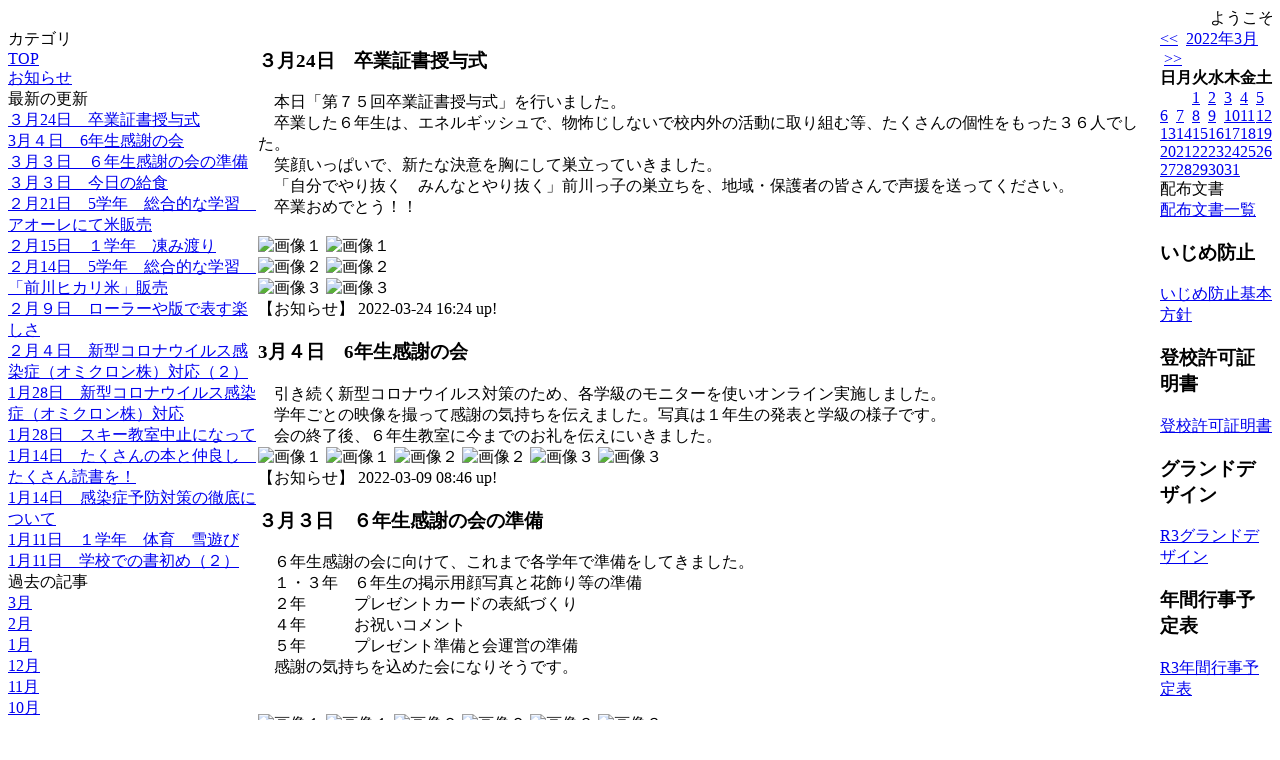

--- FILE ---
content_type: text/html; charset=EUC-JP
request_url: https://www.kome100.ne.jp/weblog/index.php?id=maekawa_es&date=20220331
body_size: 53630
content:
<!DOCTYPE html PUBLIC "-//W3C//DTD XHTML 1.0 Transitional//EN" "http://www.w3.org/TR/xhtml1/DTD/xhtml1-transitional.dtd">
<html xmlns="http://www.w3.org/1999/xhtml" xml:lang="ja" lang="ja">

<head>
<meta http-equiv="Content-Type" content="text/html; charset=EUC-JP" />
<meta http-equiv="Content-Style-Type" content="text/css" />
<meta http-equiv="Content-Script-Type" content="text/javascript" />

<link rel="stylesheet" href="/weblog/css/type_049/import.css" type="text/css" />
<title>長岡市立前川小学校 のホームページ</title>
<style type="text/css">
#block_title {
    background-image: url("/weblog/data/maekawa_es/title.gif");
    background-repeat: no-repeat;
}


</style>
<link rel="alternate" type="application/rss+xml" title="RSS" href="https://www.kome100.ne.jp/weblog/rss2.php?id=maekawa_es" />
<script type="text/javascript">
//<![CDATA[
var ENV={school_id:'maekawa_es'};
//]]>
</script>

<script type="text/javascript">
//<![CDATA[
var writeNewEntryImage;
(function(){
	function getval(name){
		var cs=document.cookie.split(/;\s*/);
		for(var i=0; i<cs.length; i++) {
			var nv=cs[i].split('=');
			if(nv[0]==name)return decodeURIComponent(nv[1]);
		}
		return false;
	}
	function setval(name,val,days){
		var str = name+'='+encodeURIComponent(val) +';path=/;';
		if (days) {
			var d=new Date();
			d.setTime(d.getTime + days*3600*24*1000);
			str += 'expires='+ d.toGMTString() +';';
		}
		document.cookie = str;
	}
	function toInt(s){
		if(!s)return false;
		var n=parseInt(s);
		if(isNaN(n))n=false;
		return n;
	}
	var ftime=toInt(getval('AccessTime')), ltime=toInt(getval('PreAccessTime'));
	var now=new Date();
	now=Math.floor(now.getTime()/1000);
	if(!ftime) {
		if(ltime) ftime=ltime;
		else ftime = now;
		setval('AccessTime', ftime);
	}
	setval('PreAccessTime',now,14);
	writeNewEntryImage = function(pubsec,w,h) {
		if (!pubsec || pubsec>=ftime) {
			var tag = '<img src="/weblog/css/type_049/image/icon_000.gif"';
			if(w) tag += ' width="'+ w +'"';
			if(h) tag += ' height="'+ h +'"';
			tag += ' align="absmiddle"';
			tag += ' alt="新着"';
			tag += ' /> ';
			document.write(tag);
		}
	};
})();
function tglelm(elm, swt) {
	if (typeof elm == "string") elm = document.getElementById(elm);
	var toExpand = elm.style.display != "block";
	elm.style.display = toExpand? "block" : "none";
	if (swt) {
		if (typeof swt == "string") swt = document.getElementById(swt);
		var cn = toExpand? "expand" : "collapse";
		if (tglelm.reClass.test(swt.className)) {
			swt.className = swt.className.replace(tglelm.reClass, cn);
		} else {
			swt.className = swt.className +" "+ cn;
		}
	}
}
tglelm.reClass = /\b(collapse|expand)\b/;

//]]>
</script>

</head>

<body>
<div id="block_whole">


<!--■block_header-->
<!-- ヘッダー非表示
<div id="block_header">
<div id="block_title">
<table width="100%" border="0" cellspacing="0" cellpadding="0" summary="update info">
<tr valign="top">
<td rowspan="2" id="block_headerLeft"><img src="image/space.gif" width="620" height="80" style="border:none;" /></td>
<td id="block_update">最新更新日：2025/12/19</td>
</tr>
<tr valign="bottom">
<td id="block_counter">本日：<img src="/weblog/count_up.php?id=maekawa_es" alt="count up" width="1" height="1" style="border:none;" />2
<br />
総数：489</td>
</tr></table>
</div>
</div>
-->
<!--■block_header end-->


<!--■Block_mess-->
<div id="block_mess"><marquee behavior="scroll" scrolldelay="89" scrollamount="2"><font style="font-size:16px;">ようこそ！花いっぱいの前川小学校へ</font></marquee>
</div>
<!--■Block_mess end-->


<!--■block_main-->
<div id="block_main">
<table width="100%" border="0" cellspacing="0" cellpadding="0">
<tr valign="top">


<!--●Block_left-->
<td id="block_left">


<!-- カテゴリ -->
<div class="group_sidemenu">
<div class="sidemenu_0">
<div class="menu_title">カテゴリ</div>
<div class="divmenuitem">
  <a class="menu menu_selected" href="index.php?id=maekawa_es&amp;date=20220331">TOP</a>
</div>
<div class="divmenuitem">
  <a class="menu" href="index.php?id=maekawa_es&amp;type=2&amp;date=20220331&amp;category_id=554">お知らせ</a>
</div>

</div>
</div>

<!-- 最新の更新 -->
<div class="group_sidemenu">
<div class="sidemenu_1">
<div class="menu_title">最新の更新</div>
<div class="divmenuitem">
  <a class="menu" href="/weblog/index.php?id=maekawa_es&amp;type=1&amp;column_id=156767&amp;category_id=554&amp;date=20220331"><script type="text/javascript">writeNewEntryImage(1648106679,null,null,'absmiddle')</script>３月24日　卒業証書授与式</a>
</div>
<div class="divmenuitem">
  <a class="menu" href="/weblog/index.php?id=maekawa_es&amp;type=1&amp;column_id=153873&amp;category_id=554&amp;date=20220331"><script type="text/javascript">writeNewEntryImage(1646783185,null,null,'absmiddle')</script>3月４日　6年生感謝の会</a>
</div>
<div class="divmenuitem">
  <a class="menu" href="/weblog/index.php?id=maekawa_es&amp;type=1&amp;column_id=152993&amp;category_id=554&amp;date=20220331"><script type="text/javascript">writeNewEntryImage(1646373479,null,null,'absmiddle')</script>３月３日　６年生感謝の会の準備</a>
</div>
<div class="divmenuitem">
  <a class="menu" href="/weblog/index.php?id=maekawa_es&amp;type=1&amp;column_id=152784&amp;category_id=554&amp;date=20220331"><script type="text/javascript">writeNewEntryImage(1646280412,null,null,'absmiddle')</script>３月３日　今日の給食</a>
</div>
<div class="divmenuitem">
  <a class="menu" href="/weblog/index.php?id=maekawa_es&amp;type=1&amp;column_id=151145&amp;category_id=554&amp;date=20220331"><script type="text/javascript">writeNewEntryImage(1645493847,null,null,'absmiddle')</script>２月21日　5学年　総合的な学習　アオーレにて米販売</a>
</div>
<div class="divmenuitem">
  <a class="menu" href="/weblog/index.php?id=maekawa_es&amp;type=1&amp;column_id=150511&amp;category_id=554&amp;date=20220331"><script type="text/javascript">writeNewEntryImage(1645146624,null,null,'absmiddle')</script>２月15日　１学年　凍み渡り</a>
</div>
<div class="divmenuitem">
  <a class="menu" href="/weblog/index.php?id=maekawa_es&amp;type=1&amp;column_id=149702&amp;category_id=554&amp;date=20220331"><script type="text/javascript">writeNewEntryImage(1644917009,null,null,'absmiddle')</script>２月14日　5学年　総合的な学習　「前川ヒカリ米」販売</a>
</div>
<div class="divmenuitem">
  <a class="menu" href="/weblog/index.php?id=maekawa_es&amp;type=1&amp;column_id=148924&amp;category_id=554&amp;date=20220331"><script type="text/javascript">writeNewEntryImage(1644399034,null,null,'absmiddle')</script>２月９日　ローラーや版で表す楽しさ</a>
</div>
<div class="divmenuitem">
  <a class="menu" href="/weblog/index.php?id=maekawa_es&amp;type=1&amp;column_id=148021&amp;category_id=554&amp;date=20220331"><script type="text/javascript">writeNewEntryImage(1643960496,null,null,'absmiddle')</script>２月４日　新型コロナウイルス感染症（オミクロン株）対応（２）</a>
</div>
<div class="divmenuitem">
  <a class="menu" href="/weblog/index.php?id=maekawa_es&amp;type=1&amp;column_id=146786&amp;category_id=554&amp;date=20220331"><script type="text/javascript">writeNewEntryImage(1643359388,null,null,'absmiddle')</script>1月28日　新型コロナウイルス感染症（オミクロン株）対応</a>
</div>
<div class="divmenuitem">
  <a class="menu" href="/weblog/index.php?id=maekawa_es&amp;type=1&amp;column_id=146768&amp;category_id=554&amp;date=20220331"><script type="text/javascript">writeNewEntryImage(1643357635,null,null,'absmiddle')</script>1月28日　スキー教室中止になって</a>
</div>
<div class="divmenuitem">
  <a class="menu" href="/weblog/index.php?id=maekawa_es&amp;type=1&amp;column_id=144057&amp;category_id=554&amp;date=20220331"><script type="text/javascript">writeNewEntryImage(1642139432,null,null,'absmiddle')</script>1月14日　たくさんの本と仲良し　たくさん読書を！</a>
</div>
<div class="divmenuitem">
  <a class="menu" href="/weblog/index.php?id=maekawa_es&amp;type=1&amp;column_id=143991&amp;category_id=554&amp;date=20220331"><script type="text/javascript">writeNewEntryImage(1642128151,null,null,'absmiddle')</script>1月14日　感染症予防対策の徹底について</a>
</div>
<div class="divmenuitem">
  <a class="menu" href="/weblog/index.php?id=maekawa_es&amp;type=1&amp;column_id=143990&amp;category_id=554&amp;date=20220331"><script type="text/javascript">writeNewEntryImage(1642127302,null,null,'absmiddle')</script>1月11日　１学年　体育　雪遊び</a>
</div>
<div class="divmenuitem">
  <a class="menu" href="/weblog/index.php?id=maekawa_es&amp;type=1&amp;column_id=143986&amp;category_id=554&amp;date=20220331"><script type="text/javascript">writeNewEntryImage(1642126649,null,null,'absmiddle')</script>1月11日　学校での書初め（２）</a>
</div>

</div>
</div>

<!-- バックナンバー -->
<div class="group_sidemenu">
<div class="sidemenu_1">
<div class="menu_title">過去の記事</div>
<div class="divmenuitem">
  <a class="menu" href="/weblog/index.php?id=maekawa_es&amp;date=20220331&amp;optiondate=202203">3月</a>
</div>
<div class="divmenuitem">
  <a class="menu" href="/weblog/index.php?id=maekawa_es&amp;date=20220331&amp;optiondate=202202">2月</a>
</div>
<div class="divmenuitem">
  <a class="menu" href="/weblog/index.php?id=maekawa_es&amp;date=20220331&amp;optiondate=202201">1月</a>
</div>
<div class="divmenuitem">
  <a class="menu" href="/weblog/index.php?id=maekawa_es&amp;date=20220331&amp;optiondate=202112">12月</a>
</div>
<div class="divmenuitem">
  <a class="menu" href="/weblog/index.php?id=maekawa_es&amp;date=20220331&amp;optiondate=202111">11月</a>
</div>
<div class="divmenuitem">
  <a class="menu" href="/weblog/index.php?id=maekawa_es&amp;date=20220331&amp;optiondate=202110">10月</a>
</div>
<div class="divmenuitem">
  <a class="menu" href="/weblog/index.php?id=maekawa_es&amp;date=20220331&amp;optiondate=202109">9月</a>
</div>
<div class="divmenuitem">
  <a class="menu" href="/weblog/index.php?id=maekawa_es&amp;date=20220331&amp;optiondate=202108">8月</a>
</div>
<div class="divmenuitem">
  <a class="menu" href="/weblog/index.php?id=maekawa_es&amp;date=20220331&amp;optiondate=202107">7月</a>
</div>
<div class="divmenuitem">
  <a class="menu" href="/weblog/index.php?id=maekawa_es&amp;date=20220331&amp;optiondate=202106">6月</a>
</div>
<div class="divmenuitem">
  <a class="menu" href="/weblog/index.php?id=maekawa_es&amp;date=20220331&amp;optiondate=202105">5月</a>
</div>
<div class="divmenuitem">
  <a class="menu" href="/weblog/index.php?id=maekawa_es&amp;date=20220331&amp;optiondate=202104">4月</a>
</div>
<div class="divmenuitem">
  <a class="menu" href="/weblog/index.php?id=maekawa_es">2025年度</a>
</div>
<div class="divmenuitem">
  <a class="menu" href="/weblog/index.php?id=maekawa_es&amp;date=20250331">2024年度</a>
</div>
<div class="divmenuitem">
  <a class="menu" href="/weblog/index.php?id=maekawa_es&amp;date=20240331">2023年度</a>
</div>

</div>
</div>

</td>
<!--●Block_middle-->
<td id="block_middle">

<!-- コラムブロック -->

<div class="blog-items">
<div id="column-156767" class="column_group">
<div class="column_header">
<h3><span class="wrap"><script type="text/javascript">writeNewEntryImage(1648106679,36,13);</script>３月24日　卒業証書授与式</span></h3>
</div>
<div class="column_body clayout-19">
　本日「第７５回卒業証書授与式」を行いました。<br />
　卒業した６年生は、エネルギッシュで、物怖じしないで校内外の活動に取り組む等、たくさんの個性をもった３６人でした。<br />
　笑顔いっぱいで、新たな決意を胸にして巣立っていきました。<br />
　「自分でやり抜く　みんなとやり抜く」前川っ子の巣立ちを、地域・保護者の皆さんで声援を送ってください。<br />
　卒業おめでとう！！<br />
<br style="clear:both;" />
<div class="image_group ig-pos-last"><span class="bimg bimg-first" >
	<img src="/weblog/files/maekawa_es/blog/156767/1/345209.jpg" title="画像１" alt="画像１" width="420" height="315" onmousedown="return false" ondragstart="return false" oncontextmenu="return false" />
	<img class="protect" src="/weblog/image/space.gif" title="画像１" alt="画像１" width="420" height="315" onmousedown="return false" ondragstart="return false" oncontextmenu="return false" />
</span><br />
<span class="bimg bimg-item" >
	<img src="/weblog/files/maekawa_es/blog/156767/2/345210.jpg" title="画像２" alt="画像２" width="420" height="315" onmousedown="return false" ondragstart="return false" oncontextmenu="return false" />
	<img class="protect" src="/weblog/image/space.gif" title="画像２" alt="画像２" width="420" height="315" onmousedown="return false" ondragstart="return false" oncontextmenu="return false" />
</span><br />
<span class="bimg bimg-last" >
	<img src="/weblog/files/maekawa_es/blog/156767/3/345211.jpg" title="画像３" alt="画像３" width="420" height="315" onmousedown="return false" ondragstart="return false" oncontextmenu="return false" />
	<img class="protect" src="/weblog/image/space.gif" title="画像３" alt="画像３" width="420" height="315" onmousedown="return false" ondragstart="return false" oncontextmenu="return false" />
</span></div>

</div>
<div class="column_footer">【お知らせ】 2022-03-24 16:24 up!</div>
</div>

<div id="column-153873" class="column_group">
<div class="column_header">
<h3><span class="wrap"><script type="text/javascript">writeNewEntryImage(1646783185,36,13);</script>3月４日　6年生感謝の会</span></h3>
</div>
<div class="column_body clayout-15">
　引き続く新型コロナウイルス対策のため、各学級のモニターを使いオンライン実施しました。<br />
　学年ごとの映像を撮って感謝の気持ちを伝えました。写真は１年生の発表と学級の様子です。<br />
　会の終了後、６年生教室に今までのお礼を伝えにいきました。<br style="clear:both;" />
<div class="image_group ig-pos-last"><span class="bimg bimg-first" >
	<img src="/weblog/files/maekawa_es/blog/153873/1/339950.jpg" title="画像１" alt="画像１" width="133" height="100" onmousedown="return false" ondragstart="return false" oncontextmenu="return false" />
	<img class="protect" src="/weblog/image/space.gif" title="画像１" alt="画像１" width="133" height="100" onmousedown="return false" ondragstart="return false" oncontextmenu="return false" />
</span><span class="bimg bimg-item" >
	<img src="/weblog/files/maekawa_es/blog/153873/2/339951.jpg" title="画像２" alt="画像２" width="133" height="100" onmousedown="return false" ondragstart="return false" oncontextmenu="return false" />
	<img class="protect" src="/weblog/image/space.gif" title="画像２" alt="画像２" width="133" height="100" onmousedown="return false" ondragstart="return false" oncontextmenu="return false" />
</span><span class="bimg bimg-last" >
	<img src="/weblog/files/maekawa_es/blog/153873/3/339952.jpg" title="画像３" alt="画像３" width="133" height="100" onmousedown="return false" ondragstart="return false" oncontextmenu="return false" />
	<img class="protect" src="/weblog/image/space.gif" title="画像３" alt="画像３" width="133" height="100" onmousedown="return false" ondragstart="return false" oncontextmenu="return false" />
</span></div>

</div>
<div class="column_footer">【お知らせ】 2022-03-09 08:46 up!</div>
</div>

<div id="column-152993" class="column_group">
<div class="column_header">
<h3><span class="wrap"><script type="text/javascript">writeNewEntryImage(1646373479,36,13);</script>３月３日　６年生感謝の会の準備</span></h3>
</div>
<div class="column_body clayout-15">
　６年生感謝の会に向けて、これまで各学年で準備をしてきました。<br />
　１・３年　６年生の掲示用顔写真と花飾り等の準備<br />
　２年　　　プレゼントカードの表紙づくり<br />
　４年　　　お祝いコメント<br />
　５年　　　プレゼント準備と会運営の準備<br />
　感謝の気持ちを込めた会になりそうです。<br />
　<br />
<br style="clear:both;" />
<div class="image_group ig-pos-last"><span class="bimg bimg-first" >
	<img src="/weblog/files/maekawa_es/blog/152993/1/338367.jpg" title="画像１" alt="画像１" width="133" height="100" onmousedown="return false" ondragstart="return false" oncontextmenu="return false" />
	<img class="protect" src="/weblog/image/space.gif" title="画像１" alt="画像１" width="133" height="100" onmousedown="return false" ondragstart="return false" oncontextmenu="return false" />
</span><span class="bimg bimg-item" >
	<img src="/weblog/files/maekawa_es/blog/152993/2/338368.jpg" title="画像２" alt="画像２" width="133" height="100" onmousedown="return false" ondragstart="return false" oncontextmenu="return false" />
	<img class="protect" src="/weblog/image/space.gif" title="画像２" alt="画像２" width="133" height="100" onmousedown="return false" ondragstart="return false" oncontextmenu="return false" />
</span><span class="bimg bimg-last" >
	<img src="/weblog/files/maekawa_es/blog/152993/3/338369.jpg" title="画像３" alt="画像３" width="133" height="100" onmousedown="return false" ondragstart="return false" oncontextmenu="return false" />
	<img class="protect" src="/weblog/image/space.gif" title="画像３" alt="画像３" width="133" height="100" onmousedown="return false" ondragstart="return false" oncontextmenu="return false" />
</span></div>

</div>
<div class="column_footer">【お知らせ】 2022-03-04 14:57 up!</div>
</div>

<div id="column-152784" class="column_group">
<div class="column_header">
<h3><span class="wrap"><script type="text/javascript">writeNewEntryImage(1646280412,36,13);</script>３月３日　今日の給食</span></h3>
</div>
<div class="column_body clayout-13">
　今日は「ひな祭り」です。<br />
　給食もすてきな献立でした。桃の節句らしい春めいた彩りでした。大変おいしくいただきました。<br />
<br />
　明日は「６年生感謝の会」。Google Meetを使って行います。各学年も、実行委員会（５年生）も準備を進めています。楽しみです。<br style="clear:both;" />
<div class="image_group ig-pos-last"><span class="bimg bimg-single" >
	<img src="/weblog/files/maekawa_es/blog/152784/1/337932.jpg" title="画像１" alt="画像１" width="420" height="236" onmousedown="return false" ondragstart="return false" oncontextmenu="return false" />
	<img class="protect" src="/weblog/image/space.gif" title="画像１" alt="画像１" width="420" height="236" onmousedown="return false" ondragstart="return false" oncontextmenu="return false" />
</span></div>

</div>
<div class="column_footer">【お知らせ】 2022-03-03 13:06 up!</div>
</div>

<div id="column-151145" class="column_group">
<div class="column_header">
<h3><span class="wrap"><script type="text/javascript">writeNewEntryImage(1645493847,36,13);</script>２月21日　5学年　総合的な学習　アオーレにて米販売</span></h3>
</div>
<div class="column_body clayout-19">
　５年生が「前川ヒカリ米」販売に出かけました。<br />
　とても寒い日でしたが、保護者のみならず、街や市役所に用事のある方、アオーレ施設利用の方のおかげで、２回とも販売から20分程度で完売しました。<br />
　皆様ありがとうございました。<br style="clear:both;" />
<div class="image_group ig-pos-last"><span class="bimg bimg-first" >
	<img src="/weblog/files/maekawa_es/blog/151145/1/334674.jpg" title="画像１" alt="画像１" width="420" height="280" onmousedown="return false" ondragstart="return false" oncontextmenu="return false" />
	<img class="protect" src="/weblog/image/space.gif" title="画像１" alt="画像１" width="420" height="280" onmousedown="return false" ondragstart="return false" oncontextmenu="return false" />
</span><br />
<span class="bimg bimg-item" >
	<img src="/weblog/files/maekawa_es/blog/151145/2/334675.jpg" title="画像２" alt="画像２" width="420" height="280" onmousedown="return false" ondragstart="return false" oncontextmenu="return false" />
	<img class="protect" src="/weblog/image/space.gif" title="画像２" alt="画像２" width="420" height="280" onmousedown="return false" ondragstart="return false" oncontextmenu="return false" />
</span><br />
<span class="bimg bimg-last" >
	<img src="/weblog/files/maekawa_es/blog/151145/3/334676.jpg" title="画像３" alt="画像３" width="420" height="280" onmousedown="return false" ondragstart="return false" oncontextmenu="return false" />
	<img class="protect" src="/weblog/image/space.gif" title="画像３" alt="画像３" width="420" height="280" onmousedown="return false" ondragstart="return false" oncontextmenu="return false" />
</span></div>

</div>
<div class="column_footer">【お知らせ】 2022-02-22 10:37 up!</div>
</div>

<div id="column-150511" class="column_group">
<div class="column_header">
<h3><span class="wrap"><script type="text/javascript">writeNewEntryImage(1645146624,36,13);</script>２月15日　１学年　凍み渡り</span></h3>
</div>
<div class="column_body clayout-19">
　朝の冷え込みで、カチカチに凍ったグラウンド。立春を過ぎると可能な日が出てきます。雪国でしか味わえない貴重な体験です。<br />
　支度をバッチリして外へ。思いっきり走り回って元気一杯の朝のスタートでした。<br />
<br />
　しかし、まだまだ降雪もありそうな予報が出ています。<br />
　保育園こども園の休園も出ています。今まで以上に健康管理（検温等の健康観察、マスク着用、気温に応じた服装等）をお願いします。<br style="clear:both;" />
<div class="image_group ig-pos-last"><span class="bimg bimg-first" >
	<img src="/weblog/files/maekawa_es/blog/150511/1/333569.jpg" title="画像１" alt="画像１" width="420" height="315" onmousedown="return false" ondragstart="return false" oncontextmenu="return false" />
	<img class="protect" src="/weblog/image/space.gif" title="画像１" alt="画像１" width="420" height="315" onmousedown="return false" ondragstart="return false" oncontextmenu="return false" />
</span><br />
<span class="bimg bimg-item" >
	<img src="/weblog/files/maekawa_es/blog/150511/2/333570.jpg" title="画像２" alt="画像２" width="420" height="315" onmousedown="return false" ondragstart="return false" oncontextmenu="return false" />
	<img class="protect" src="/weblog/image/space.gif" title="画像２" alt="画像２" width="420" height="315" onmousedown="return false" ondragstart="return false" oncontextmenu="return false" />
</span><br />
<span class="bimg bimg-last" >
	<img src="/weblog/files/maekawa_es/blog/150511/3/333571.jpg" title="画像３" alt="画像３" width="420" height="315" onmousedown="return false" ondragstart="return false" oncontextmenu="return false" />
	<img class="protect" src="/weblog/image/space.gif" title="画像３" alt="画像３" width="420" height="315" onmousedown="return false" ondragstart="return false" oncontextmenu="return false" />
</span></div>

</div>
<div class="column_footer">【お知らせ】 2022-02-18 10:10 up!</div>
</div>

<div id="column-149702" class="column_group">
<div class="column_header">
<h3><span class="wrap"><script type="text/javascript">writeNewEntryImage(1644917009,36,13);</script>２月14日　5学年　総合的な学習　「前川ヒカリ米」販売</span></h3>
</div>
<div class="column_body clayout-14">
　来週21日に、５年生が育てたコシヒカリ（前川ヒカリ米）を販売します。<br />
<br />
　日時：２月21日（月）　（１）10:30～<br />
　　　　　　　　　　　　（２）11:00～<br />
　場所：アオーレ長岡　ホワイエ<br />
　<br />
　天日干しでおいしく仕上がったコシヒカリを多くの人に食べてもらいたい、米のおいしさをもっと広めたいということで準備しています。よろしくお願いいたします。<br />
　<br />
　<br style="clear:both;" />
<div class="image_group ig-pos-last"><span class="bimg bimg-first" >
	<img src="/weblog/files/maekawa_es/blog/149702/1/331994.jpg" title="画像１" alt="画像１" width="205" height="154" onmousedown="return false" ondragstart="return false" oncontextmenu="return false" />
	<img class="protect" src="/weblog/image/space.gif" title="画像１" alt="画像１" width="205" height="154" onmousedown="return false" ondragstart="return false" oncontextmenu="return false" />
</span><span class="bimg bimg-last" >
	<img src="/weblog/files/maekawa_es/blog/149702/2/332604.jpg" title="画像２" alt="画像２" width="205" height="273" onmousedown="return false" ondragstart="return false" oncontextmenu="return false" />
	<img class="protect" src="/weblog/image/space.gif" title="画像２" alt="画像２" width="205" height="273" onmousedown="return false" ondragstart="return false" oncontextmenu="return false" />
</span></div>

</div>
<div class="column_footer">【お知らせ】 2022-02-15 18:23 up!</div>
</div>

<div id="column-148924" class="column_group">
<div class="column_header">
<h3><span class="wrap"><script type="text/javascript">writeNewEntryImage(1644399034,36,13);</script>２月９日　ローラーや版で表す楽しさ</span></h3>
</div>
<div class="column_body clayout-19">
　全学年の図画工作で、ローラーや版で表す造形表現に取り組んでいる時期です。<br />
　校内展示に向けて、用具をうまく使ったり、色や形を楽しんだりしています。<br />
　どんな仕上がりになるかの、ワクワク・ドキドキ感が魅力です。<br />
　<br />
<br style="clear:both;" />
<div class="image_group ig-pos-last"><span class="bimg bimg-first" >
	<img src="/weblog/files/maekawa_es/blog/148924/1/330678.jpg" title="画像１" alt="画像１" width="420" height="315" onmousedown="return false" ondragstart="return false" oncontextmenu="return false" />
	<img class="protect" src="/weblog/image/space.gif" title="画像１" alt="画像１" width="420" height="315" onmousedown="return false" ondragstart="return false" oncontextmenu="return false" />
</span><br />
<span class="bimg bimg-item" >
	<img src="/weblog/files/maekawa_es/blog/148924/2/330679.jpg" title="画像２" alt="画像２" width="420" height="315" onmousedown="return false" ondragstart="return false" oncontextmenu="return false" />
	<img class="protect" src="/weblog/image/space.gif" title="画像２" alt="画像２" width="420" height="315" onmousedown="return false" ondragstart="return false" oncontextmenu="return false" />
</span><br />
<span class="bimg bimg-last" >
	<img src="/weblog/files/maekawa_es/blog/148924/3/330680.jpg" title="画像３" alt="画像３" width="420" height="315" onmousedown="return false" ondragstart="return false" oncontextmenu="return false" />
	<img class="protect" src="/weblog/image/space.gif" title="画像３" alt="画像３" width="420" height="315" onmousedown="return false" ondragstart="return false" oncontextmenu="return false" />
</span></div>

</div>
<div class="column_footer">【お知らせ】 2022-02-09 18:30 up!</div>
</div>

<div id="column-148021" class="column_group">
<div class="column_header">
<h3><span class="wrap"><script type="text/javascript">writeNewEntryImage(1643960496,36,13);</script>２月４日　新型コロナウイルス感染症（オミクロン株）対応（２）</span></h3>
</div>
<div class="column_body clayout-15">
　これまでメールや紙面で、オミクロン株の対応についてお願いしてきました。<br />
 　当校では相変わらず、体調不良、家族の体調不良等で、登校できない児童が毎日いる状況です。まだまだ続きそうです。<br />
 　文科省の指針（目安）だけでなく、新潟県の対応、また各内市町村の独自の対応がありますので、共通の対応に加えて、長岡市の対応を以下に整理しておきます。<br />
<br />
 １　児童が陽性になった場合・・・<br />
　・本人は、医師や保健所の「翌日から10日間の療養。（無症状なら7日）」といった指示に従う。保護者は学校に連絡する。<br />
・学校は、その児童の学級閉鎖を翌日１日実施する。複数人の感染確認等、校内感染が疑われる場合は延長措置を検討する。他児童への保健所のPCR検査は無い。濃厚接触者の特定は学校と市教委で行う。（長岡市の対応）<br />
・家庭生活上での濃厚接触者の特定は、家庭（保護者）が行う。<br />
 　<br />
 ２　家族が陽性者となった場合・・・<br />
　・児童は、濃厚接触者となるので７日間の自宅待機となる。（先日までは、感染者の療養終了からも更に７日間の自宅待機だったが、短縮された。）<br />
<br />
 ３　児童が何らかの理由で濃厚接触者になった場合・・・<br />
・翌日から７日間の自宅待機となる。<br />
・毎日の健康状況を学校に報告する。（長岡市の対応）<br />
<br />
 ４　同居家族が濃厚接触者となった場合・・・<br />
・同居家族が特定された日を含め、児童は３日間の自宅待機となる。体調変化が無ければ登校可。（長岡市の対応）<br />
<br />
　判断に困った場合には学校にご相談ください。<br />
<br />
<br />
<br style="clear:both;" />
<div class="image_group ig-pos-last"><span class="bimg bimg-first" >
	<img src="/weblog/files/maekawa_es/blog/148021/1/329160.jpg" title="画像１" alt="画像１" width="133" height="100" onmousedown="return false" ondragstart="return false" oncontextmenu="return false" />
	<img class="protect" src="/weblog/image/space.gif" title="画像１" alt="画像１" width="133" height="100" onmousedown="return false" ondragstart="return false" oncontextmenu="return false" />
</span><span class="bimg bimg-item" >
	<img src="/weblog/files/maekawa_es/blog/148021/2/329161.jpg" title="画像２" alt="画像２" width="133" height="100" onmousedown="return false" ondragstart="return false" oncontextmenu="return false" />
	<img class="protect" src="/weblog/image/space.gif" title="画像２" alt="画像２" width="133" height="100" onmousedown="return false" ondragstart="return false" oncontextmenu="return false" />
</span><span class="bimg bimg-last" >
	<img src="/weblog/files/maekawa_es/blog/148021/3/329162.jpg" title="画像３" alt="画像３" width="133" height="100" onmousedown="return false" ondragstart="return false" oncontextmenu="return false" />
	<img class="protect" src="/weblog/image/space.gif" title="画像３" alt="画像３" width="133" height="100" onmousedown="return false" ondragstart="return false" oncontextmenu="return false" />
</span></div>

</div>
<div class="column_footer">【お知らせ】 2022-02-04 16:41 up!</div>
</div>

<div id="column-146786" class="column_group">
<div class="column_header">
<h3><span class="wrap"><script type="text/javascript">writeNewEntryImage(1643359388,36,13);</script>1月28日　新型コロナウイルス感染症（オミクロン株）対応</span></h3>
</div>
<div class="column_body clayout-1">
　14日頃より、発熱や喉の痛み等の体調不良、家族の体調不良等で、登校できない児童が出ております。先週・今週ともに減少する気配は見られませんでした。<br />
　幼児・児童への感染がどこの地域でも増えています。この週末もご家庭での感染対策を万全にお願いします。<br />
<br />
　【重要】保健所の対応の重点化に伴い、「学校における対応」も変更されました。本日メール配信した内容をご確認ください。31日に紙面でも配付いたします。<br />
　<br />
　また、しばらくの間は保護者の皆様も、感染陽性になった場合、ご自身で濃厚接触者を判断し連絡する仕組みに変わりました。詳しくは下記をご覧ください。<br />
　<br />
<a href="https://www.pref.niigata.lg.jp/sec/kanyaku/noukousessyoku.html" target="_blank">https://www.pref.niigata.lg.jp/sec/kanyaku/nouk...</a><br />
　　<br style="clear:both;" />

</div>
<div class="column_footer">【お知らせ】 2022-01-28 17:43 up!</div>
</div>

<div id="column-146768" class="column_group">
<div class="column_header">
<h3><span class="wrap"><script type="text/javascript">writeNewEntryImage(1643357635,36,13);</script>1月28日　スキー教室中止になって</span></h3>
</div>
<div class="column_body clayout-14">
　今日は、中学年スキー教室予定の日でした。<br />
　残念ですが、新型コロナウイルス感染症（オミクロン株）拡大を受けて、雪遊び（低）スキー教室（中・高）をともに中止にしました。<br />
　お家の人からつくってもらったお弁当を黙食でおいしくいただきました。授業では版画の学習も進められていました。<br style="clear:both;" />
<div class="image_group ig-pos-last"><span class="bimg bimg-first" >
	<img src="/weblog/files/maekawa_es/blog/146768/1/326815.jpg" title="画像１" alt="画像１" width="205" height="154" onmousedown="return false" ondragstart="return false" oncontextmenu="return false" />
	<img class="protect" src="/weblog/image/space.gif" title="画像１" alt="画像１" width="205" height="154" onmousedown="return false" ondragstart="return false" oncontextmenu="return false" />
</span><span class="bimg bimg-last" >
	<img src="/weblog/files/maekawa_es/blog/146768/2/326816.jpg" title="画像２" alt="画像２" width="205" height="154" onmousedown="return false" ondragstart="return false" oncontextmenu="return false" />
	<img class="protect" src="/weblog/image/space.gif" title="画像２" alt="画像２" width="205" height="154" onmousedown="return false" ondragstart="return false" oncontextmenu="return false" />
</span></div>

</div>
<div class="column_footer">【お知らせ】 2022-01-28 17:13 up!</div>
</div>

<div id="column-144057" class="column_group">
<div class="column_header">
<h3><span class="wrap"><script type="text/javascript">writeNewEntryImage(1642139432,36,13);</script>1月14日　たくさんの本と仲良し　たくさん読書を！</span></h3>
</div>
<div class="column_body clayout-14">
　待ちに待った、新・図書室が昨日開館しました。<br />
　今日も児童でにぎわっています。<br />
<br />
　また今日は、米百俵号の巡回日でした。<br />
　約2000冊の本を載せて学校前にやってきます。（13:00～14:00）<br />
　今年度最後の巡回日は、３月11日です。<br />
<br />
　「冬の推薦児童図書」の斡旋も来週予定しています。　<br />
<br />
　たくさんの本に触れて、読書の面白さ、知識や世界が広がる楽しさを味わってほしいです。<br />
<br />
<br />
<br style="clear:both;" />
<div class="image_group ig-pos-last"><span class="bimg bimg-first" >
	<img src="/weblog/files/maekawa_es/blog/144057/1/321800.jpg" title="画像１" alt="画像１" width="205" height="154" onmousedown="return false" ondragstart="return false" oncontextmenu="return false" />
	<img class="protect" src="/weblog/image/space.gif" title="画像１" alt="画像１" width="205" height="154" onmousedown="return false" ondragstart="return false" oncontextmenu="return false" />
</span><span class="bimg bimg-last" >
	<img src="/weblog/files/maekawa_es/blog/144057/2/321801.jpg" title="画像２" alt="画像２" width="205" height="154" onmousedown="return false" ondragstart="return false" oncontextmenu="return false" />
	<img class="protect" src="/weblog/image/space.gif" title="画像２" alt="画像２" width="205" height="154" onmousedown="return false" ondragstart="return false" oncontextmenu="return false" />
</span></div>

</div>
<div class="column_footer">【お知らせ】 2022-01-14 14:50 up!</div>
</div>

<div id="column-143991" class="column_group">
<div class="column_header">
<h3><span class="wrap"><script type="text/javascript">writeNewEntryImage(1642128151,36,13);</script>1月14日　感染症予防対策の徹底について</span></h3>
</div>
<div class="column_body clayout-1">
　市内外で新型コロナウイルス感染症の急激な拡大が見られています。<br />
　昨日（13日）、文書「感染予防対策の徹底について」と変更版「健康観察カード」を配付しました。<br />
　ポイントは以下の点ですが、必ず文書をご確認ください。<br />
　・同居家族にかぜ症状がある場合も登校させない<br />
　・それに伴い、「健康観察カード」に同居家族の健康状態記入欄を以前のように設けた<br />
　・給食後の一斉歯磨きの停止<br />
<br />
　今後も県や市の指導により、急きょ教育活動等の変更が出る可能性もあります。H＆Sメール配信や文書でお知らせしていきます。<br style="clear:both;" />

</div>
<div class="column_footer">【お知らせ】 2022-01-14 11:42 up!</div>
</div>

<div id="column-143990" class="column_group">
<div class="column_header">
<h3><span class="wrap"><script type="text/javascript">writeNewEntryImage(1642127302,36,13);</script>1月11日　１学年　体育　雪遊び</span></h3>
</div>
<div class="column_body clayout-15">
　学校の「夢の森」の斜面を使って、そり遊び。<br />
　休み明け、友達と思いっきり楽しむことができました。<br />
　築山のある学校のメリットですね。<br style="clear:both;" />
<div class="image_group ig-pos-last"><span class="bimg bimg-first" >
	<img src="/weblog/files/maekawa_es/blog/143990/1/321668.jpg" title="画像１" alt="画像１" width="133" height="100" onmousedown="return false" ondragstart="return false" oncontextmenu="return false" />
	<img class="protect" src="/weblog/image/space.gif" title="画像１" alt="画像１" width="133" height="100" onmousedown="return false" ondragstart="return false" oncontextmenu="return false" />
</span><span class="bimg bimg-item" >
	<img src="/weblog/files/maekawa_es/blog/143990/2/321669.jpg" title="画像２" alt="画像２" width="133" height="100" onmousedown="return false" ondragstart="return false" oncontextmenu="return false" />
	<img class="protect" src="/weblog/image/space.gif" title="画像２" alt="画像２" width="133" height="100" onmousedown="return false" ondragstart="return false" oncontextmenu="return false" />
</span><span class="bimg bimg-last" >
	<img src="/weblog/files/maekawa_es/blog/143990/3/321670.jpg" title="画像３" alt="画像３" width="133" height="100" onmousedown="return false" ondragstart="return false" oncontextmenu="return false" />
	<img class="protect" src="/weblog/image/space.gif" title="画像３" alt="画像３" width="133" height="100" onmousedown="return false" ondragstart="return false" oncontextmenu="return false" />
</span></div>

</div>
<div class="column_footer">【お知らせ】 2022-01-14 11:28 up!</div>
</div>

<div id="column-143986" class="column_group">
<div class="column_header">
<h3><span class="wrap"><script type="text/javascript">writeNewEntryImage(1642126649,36,13);</script>1月11日　学校での書初め（２）</span></h3>
</div>
<div class="column_body clayout-14">
　６年生は、気合を入れて体育館で清書しました。<br />
　課題は「新年の夢」<br />
　いよいよ卒業式まで５０日を切りました。一人一人どんな夢をもち、目当てを立てたのでしょう。<br />
<br style="clear:both;" />
<div class="image_group ig-pos-last"><span class="bimg bimg-first" >
	<img src="/weblog/files/maekawa_es/blog/143986/1/321659.jpg" title="画像１" alt="画像１" width="205" height="154" onmousedown="return false" ondragstart="return false" oncontextmenu="return false" />
	<img class="protect" src="/weblog/image/space.gif" title="画像１" alt="画像１" width="205" height="154" onmousedown="return false" ondragstart="return false" oncontextmenu="return false" />
</span><span class="bimg bimg-last" >
	<img src="/weblog/files/maekawa_es/blog/143986/2/321660.jpg" title="画像２" alt="画像２" width="205" height="154" onmousedown="return false" ondragstart="return false" oncontextmenu="return false" />
	<img class="protect" src="/weblog/image/space.gif" title="画像２" alt="画像２" width="205" height="154" onmousedown="return false" ondragstart="return false" oncontextmenu="return false" />
</span></div>

</div>
<div class="column_footer">【お知らせ】 2022-01-14 11:17 up!</div>
</div>

<div id="column-143981" class="column_group">
<div class="column_header">
<h3><span class="wrap"><script type="text/javascript">writeNewEntryImage(1642125554,36,13);</script>1月11日　学校での書初め（１）</span></h3>
</div>
<div class="column_body clayout-14">
　冬休みの課題の一つであった書初め。<br />
　今日は、その成果を発揮して清書する学級が多かったです。<br style="clear:both;" />
<div class="image_group ig-pos-last"><span class="bimg bimg-first" >
	<img src="/weblog/files/maekawa_es/blog/143981/1/321650.jpg" title="画像１" alt="画像１" width="205" height="154" onmousedown="return false" ondragstart="return false" oncontextmenu="return false" />
	<img class="protect" src="/weblog/image/space.gif" title="画像１" alt="画像１" width="205" height="154" onmousedown="return false" ondragstart="return false" oncontextmenu="return false" />
</span><span class="bimg bimg-last" >
	<img src="/weblog/files/maekawa_es/blog/143981/2/321651.jpg" title="画像２" alt="画像２" width="205" height="154" onmousedown="return false" ondragstart="return false" oncontextmenu="return false" />
	<img class="protect" src="/weblog/image/space.gif" title="画像２" alt="画像２" width="205" height="154" onmousedown="return false" ondragstart="return false" oncontextmenu="return false" />
</span></div>

</div>
<div class="column_footer">【お知らせ】 2022-01-14 10:59 up!</div>
</div>

<div id="column-143054" class="column_group">
<div class="column_header">
<h3><span class="wrap"><script type="text/javascript">writeNewEntryImage(1641533244,36,13);</script>1月7日　あけましておめでとうございます</span></h3>
</div>
<div class="column_body clayout-15">
　新年あけましておめでとうございます。本年もよろしくお願いいたします。<br />
<br />
　２学期後半５１日が始まりました。全校朝会（放送講話）では、次の話をしました。<br />
１　休み前にした2つのお願いの再確認<br />
・新年を迎えて、頑張ること・やり抜くことを考えて、めあてや方法を考える。<br />
・家族への感謝の気持ちを行動で表す。（家族の一員として家事・手伝いをする）<br />
<br />
２　降雪時の安全について<br />
・雪は楽しいだけでなく、時としてけがさせたり命を奪ったりすることもあること<br />
・「ど・み・そ」に注意すること　「ど」～道路の脇の雪山に上がらない・遊ばない　「み」～水に近づかない（用水や池など）　「そ」～空を見上げて屋根雪や枝木に付いた雪に注意<br />
　<br />
<br />
　明日から三連休となりますが、新型コロナウイルス感染が再び拡大してきました。<br />
　今日の欠席者は少なかったですが、どの学年でも朝の検温忘れが目立ちました。<br />
　油断大敵です！　検温を含めた毎日の健康観察の徹底を、よろしくお願いいたします。<br />
<br style="clear:both;" />
<div class="image_group ig-pos-last"><span class="bimg bimg-first" >
	<img src="/weblog/files/maekawa_es/blog/143054/1/319859.jpg" title="画像１" alt="画像１" width="133" height="89" onmousedown="return false" ondragstart="return false" oncontextmenu="return false" />
	<img class="protect" src="/weblog/image/space.gif" title="画像１" alt="画像１" width="133" height="89" onmousedown="return false" ondragstart="return false" oncontextmenu="return false" />
</span><span class="bimg bimg-item" >
	<img src="/weblog/files/maekawa_es/blog/143054/2/319860.jpg" title="画像２" alt="画像２" width="133" height="89" onmousedown="return false" ondragstart="return false" oncontextmenu="return false" />
	<img class="protect" src="/weblog/image/space.gif" title="画像２" alt="画像２" width="133" height="89" onmousedown="return false" ondragstart="return false" oncontextmenu="return false" />
</span><span class="bimg bimg-last" >
	<img src="/weblog/files/maekawa_es/blog/143054/3/319861.jpg" title="画像３" alt="画像３" width="133" height="89" onmousedown="return false" ondragstart="return false" oncontextmenu="return false" />
	<img class="protect" src="/weblog/image/space.gif" title="画像３" alt="画像３" width="133" height="89" onmousedown="return false" ondragstart="return false" oncontextmenu="return false" />
</span></div>

</div>
<div class="column_footer">【お知らせ】 2022-01-07 14:27 up!</div>
</div>

<div id="column-142037" class="column_group">
<div class="column_header">
<h3><span class="wrap"><script type="text/javascript">writeNewEntryImage(1640235509,36,13);</script>12月23日　2学期前半終了　ありがとうございました（３）</span></h3>
</div>
<div class="column_body clayout-14">
　２学期前半51日が終了しました。（後半も51日です。）<br />
　新型コロナ対応など日常の健康管理、授業への参画、多くの学校行事や学年ＰＴＡ活動への協力、登下校の見守りなど、保護者・地域の皆様には大変お世話になりました。ありがとうございました。新年もよろしくお願い申し上げます。<br />
<br style="clear:both;" />
<div class="image_group ig-pos-last"><span class="bimg bimg-first" >
	<img src="/weblog/files/maekawa_es/blog/142037/1/317967.jpg" title="画像１" alt="画像１" width="205" height="137" onmousedown="return false" ondragstart="return false" oncontextmenu="return false" />
	<img class="protect" src="/weblog/image/space.gif" title="画像１" alt="画像１" width="205" height="137" onmousedown="return false" ondragstart="return false" oncontextmenu="return false" />
</span><span class="bimg bimg-last" >
	<img src="/weblog/files/maekawa_es/blog/142037/2/317968.jpg" title="画像２" alt="画像２" width="205" height="137" onmousedown="return false" ondragstart="return false" oncontextmenu="return false" />
	<img class="protect" src="/weblog/image/space.gif" title="画像２" alt="画像２" width="205" height="137" onmousedown="return false" ondragstart="return false" oncontextmenu="return false" />
</span></div>

</div>
<div class="column_footer">【お知らせ】 2021-12-23 13:58 up!</div>
</div>

<div id="column-142036" class="column_group">
<div class="column_header">
<h3><span class="wrap"><script type="text/javascript">writeNewEntryImage(1640235480,36,13);</script>12月23日　2学期前半終了　ありがとうございました（２）</span></h3>
</div>
<div class="column_body clayout-13">
　12月最後の給食は、クリスマスメニューでした。彩りも献立も、まさにクリスマスでした。<br style="clear:both;" />
<div class="image_group ig-pos-last"><span class="bimg bimg-single" >
	<img src="/weblog/files/maekawa_es/blog/142036/1/317966.jpg" title="画像１" alt="画像１" width="420" height="280" onmousedown="return false" ondragstart="return false" oncontextmenu="return false" />
	<img class="protect" src="/weblog/image/space.gif" title="画像１" alt="画像１" width="420" height="280" onmousedown="return false" ondragstart="return false" oncontextmenu="return false" />
</span></div>

</div>
<div class="column_footer">【お知らせ】 2021-12-23 13:58 up!</div>
</div>

<div id="column-142034" class="column_group">
<div class="column_header">
<h3><span class="wrap"><script type="text/javascript">writeNewEntryImage(1640235463,36,13);</script>12月23日　2学期前半終了　ありがとうございました</span></h3>
</div>
<div class="column_body clayout-19">
　トイレ改修工事、特別教室の普通教室化工事も終了、点検を待つだけになりました。<br />
・トイレ大便器は、すべて洋式になりました。水栓も自動です。　<br />
・２階図書室が普通教室になりました。今年度中は多目的教室として使用します。<br />
・３階ＰＣ室がなくなり、普通教室になりました。今年度はぐんぐん１・２の教室です。<br />
・４階図工室がなくなり、図書室になりました。<br />
<br />
　これまで教育活動やＰＴＡ活動で不便な面がありましたが、１月からは大丈夫です。気持ちよく使用できます。<br />
<br style="clear:both;" />
<div class="image_group ig-pos-last"><span class="bimg bimg-first" >
	<img src="/weblog/files/maekawa_es/blog/142034/1/317961.jpg" title="画像１" alt="画像１" width="420" height="280" onmousedown="return false" ondragstart="return false" oncontextmenu="return false" />
	<img class="protect" src="/weblog/image/space.gif" title="画像１" alt="画像１" width="420" height="280" onmousedown="return false" ondragstart="return false" oncontextmenu="return false" />
</span><br />
<span class="bimg bimg-item" >
	<img src="/weblog/files/maekawa_es/blog/142034/2/317962.jpg" title="画像２" alt="画像２" width="420" height="280" onmousedown="return false" ondragstart="return false" oncontextmenu="return false" />
	<img class="protect" src="/weblog/image/space.gif" title="画像２" alt="画像２" width="420" height="280" onmousedown="return false" ondragstart="return false" oncontextmenu="return false" />
</span><br />
<span class="bimg bimg-last" >
	<img src="/weblog/files/maekawa_es/blog/142034/3/317963.jpg" title="画像３" alt="画像３" width="420" height="280" onmousedown="return false" ondragstart="return false" oncontextmenu="return false" />
	<img class="protect" src="/weblog/image/space.gif" title="画像３" alt="画像３" width="420" height="280" onmousedown="return false" ondragstart="return false" oncontextmenu="return false" />
</span></div>

</div>
<div class="column_footer">【お知らせ】 2021-12-23 13:57 up!</div>
</div>


<div class="group_pagelink"><div class="wrap-1"><div class="wrap-2">
<h4 class="page_navigation_info">1 / 10 ページ</h4>
	<a href="index.php?id=maekawa_es&amp;date=20220331&amp;no=0"><span class="page_selected">1</span></a>
	<a href="index.php?id=maekawa_es&amp;date=20220331&amp;no=1">2</a>
	<a href="index.php?id=maekawa_es&amp;date=20220331&amp;no=2">3</a>
	<a href="index.php?id=maekawa_es&amp;date=20220331&amp;no=3">4</a>
	<a href="index.php?id=maekawa_es&amp;date=20220331&amp;no=4">5</a>
	<a href="index.php?id=maekawa_es&amp;date=20220331&amp;no=5">6</a>
	<a href="index.php?id=maekawa_es&amp;date=20220331&amp;no=6">7</a>
	<a href="index.php?id=maekawa_es&amp;date=20220331&amp;no=7">8</a>
	<a href="index.php?id=maekawa_es&amp;date=20220331&amp;no=8">9</a>
	<a href="index.php?id=maekawa_es&amp;date=20220331&amp;no=9">10</a>
</div></div></div>
</div>



<!-- コラムブロック end-->

</td>
<!--●Block_right-->
<td id="block_right">
<div class="group_calendar">
<div id="monthly">
<div id="monthly_header">
	<a href="/weblog/index.php?id=maekawa_es&amp;date=20220228"><span class="navi">&lt;&lt;</span></a>
	&nbsp;<a href="/weblog/index.php?id=maekawa_es">2022年3月</a>
	&nbsp;<a href="/weblog/index.php?id=maekawa_es&amp;date=20220430"><span class="navi">&gt;&gt;</span></a>
</div>
<table id="monthly_calendar" summary="ブラウズ日選択カレンダー" border="0" cellpadding="0" cellspacing="0">
	<tr>
		<th><span class="sunday">日</span></th>
		<th>月</th>
		<th>火</th>
		<th>水</th>
		<th>木</th>
		<th>金</th>
		<th><span class="saturday">土</span></th>
	</tr>
	<tr>
		<td>　</td>
		<td>　</td>
		<td><a href="/weblog/index.php?id=maekawa_es&amp;date=20220301">1</a></td>
		<td><a href="/weblog/index.php?id=maekawa_es&amp;date=20220302">2</a></td>
		<td><a href="/weblog/index.php?id=maekawa_es&amp;date=20220303">3</a></td>
		<td><a href="/weblog/index.php?id=maekawa_es&amp;date=20220304">4</a></td>
		<td><a href="/weblog/index.php?id=maekawa_es&amp;date=20220305"><span class="saturday">5</span></a></td>
	</tr>
	<tr>
		<td><a href="/weblog/index.php?id=maekawa_es&amp;date=20220306"><span class="sunday">6</span></a></td>
		<td><a href="/weblog/index.php?id=maekawa_es&amp;date=20220307">7</a></td>
		<td><a href="/weblog/index.php?id=maekawa_es&amp;date=20220308">8</a></td>
		<td><a href="/weblog/index.php?id=maekawa_es&amp;date=20220309">9</a></td>
		<td><a href="/weblog/index.php?id=maekawa_es&amp;date=20220310">10</a></td>
		<td><a href="/weblog/index.php?id=maekawa_es&amp;date=20220311">11</a></td>
		<td><a href="/weblog/index.php?id=maekawa_es&amp;date=20220312"><span class="saturday">12</span></a></td>
	</tr>
	<tr>
		<td><a href="/weblog/index.php?id=maekawa_es&amp;date=20220313"><span class="sunday">13</span></a></td>
		<td><a href="/weblog/index.php?id=maekawa_es&amp;date=20220314">14</a></td>
		<td><a href="/weblog/index.php?id=maekawa_es&amp;date=20220315">15</a></td>
		<td><a href="/weblog/index.php?id=maekawa_es&amp;date=20220316">16</a></td>
		<td><a href="/weblog/index.php?id=maekawa_es&amp;date=20220317">17</a></td>
		<td><a href="/weblog/index.php?id=maekawa_es&amp;date=20220318">18</a></td>
		<td><a href="/weblog/index.php?id=maekawa_es&amp;date=20220319"><span class="saturday">19</span></a></td>
	</tr>
	<tr>
		<td><a href="/weblog/index.php?id=maekawa_es&amp;date=20220320"><span class="sunday">20</span></a></td>
		<td><a href="/weblog/index.php?id=maekawa_es&amp;date=20220321">21</a></td>
		<td><a href="/weblog/index.php?id=maekawa_es&amp;date=20220322">22</a></td>
		<td><a href="/weblog/index.php?id=maekawa_es&amp;date=20220323">23</a></td>
		<td><a href="/weblog/index.php?id=maekawa_es&amp;date=20220324">24</a></td>
		<td><a href="/weblog/index.php?id=maekawa_es&amp;date=20220325">25</a></td>
		<td><a href="/weblog/index.php?id=maekawa_es&amp;date=20220326"><span class="saturday">26</span></a></td>
	</tr>
	<tr>
		<td><a href="/weblog/index.php?id=maekawa_es&amp;date=20220327"><span class="sunday">27</span></a></td>
		<td><a href="/weblog/index.php?id=maekawa_es&amp;date=20220328">28</a></td>
		<td><a href="/weblog/index.php?id=maekawa_es&amp;date=20220329">29</a></td>
		<td><a href="/weblog/index.php?id=maekawa_es&amp;date=20220330">30</a></td>
		<td><a href="/weblog/index.php?id=maekawa_es&amp;date=20220331"><span class="selected">31</span></a></td>
		<td>　</td>
		<td>　</td>
	</tr>
</table>
</div>
</div>

<!-- カレンダー -->


<!-- 週間予定表 -->


<!-- 行事予定 -->
<!--非表示
<div class="group_sidemenu">
<div class="sidemenu_2">
<div class="menu_title">行事予定</div>
<div class="divmenuitem">
  <a class="menu" href="index.php?id=maekawa_es&amp;type=3&amp;date=20220331">月間行事予定</a>
</div>


<div class="divmenuitem">
  <a class="menu" href="index.php?id=maekawa_es&amp;type=4&amp;date=20220331">年間行事予定</a>
</div>


</div>
</div>
-->

<!-- リンク -->
<!--非表示
<div class="group_sidemenu swa-link">
<div class="sidemenu_4">
<div class="menu_title">リンク</div>
<h3>教育委員会</h3>
<div class="divmenuitem">
  <a class="menu" href="http://www.city.nagaoka.niigata.jp/kosodate/cate07/" target="_blank">長岡市教育委員会</a>
</div>
<div class="divmenuitem">
  <a class="menu" href="http://www.kome100.ne.jp/main/" target="_blank">米百俵ネット</a>
</div>

</div>
</div>

-->
<!-- 配布文書 -->
<div class="group_sidemenu">
<div class="sidemenu_4">
<div class="menu_title">配布文書</div>
<div class="divmenuitem">
  <a class="menu" href="index.php?id=maekawa_es&amp;type=5&amp;date=20220331">配布文書一覧</a>
</div>


<h3>いじめ防止</h3>
<div class="divmenuitem">
  <a class="menu" href="/weblog/files/maekawa_es/doc/11374/249630.pdf" target="_blank"><script type="text/javascript">writeNewEntryImage(1620895241,null,null,'absmiddle')</script>いじめ防止基本方針</a>
</div>
<h3>登校許可証明書</h3>
<div class="divmenuitem">
  <a class="menu" href="/weblog/files/maekawa_es/doc/132/112632.pdf" target="_blank"><script type="text/javascript">writeNewEntryImage(1559102805,null,null,'absmiddle')</script>登校許可証明書</a>
</div>
<h3>グランドデザイン</h3>
<div class="divmenuitem">
  <a class="menu" href="/weblog/files/maekawa_es/doc/15650/239372.pdf" target="_blank"><script type="text/javascript">writeNewEntryImage(1617261561,null,null,'absmiddle')</script>R3グランドデザイン</a>
</div>
<h3>年間行事予定表</h3>
<div class="divmenuitem">
  <a class="menu" href="/weblog/files/maekawa_es/doc/16512/280310.pdf" target="_blank"><script type="text/javascript">writeNewEntryImage(1630559404,null,null,'absmiddle')</script>R3年間行事予定表</a>
</div>

</div>
</div>

<!-- 学校基本情報 -->
<!--
<div class="group_sidemenu">
<div class="sidemenu_5">
<div class="menu_title">学校基本情報</div>
</div>
</div>
-->

<!-- 学校連絡先 -->
<!-- ※書き換え後、HTMLコメントをはずしてください。
<div id="group_address">
〒XXX-XXXX<br />
住所：XXXXXXXXXXXXXXXX<br /> 
　　　XXXXXXXXXXX<br />
TEL：XX-XXXX-XXXX<br />
FAX：XX-XXXX-XXXX<br />
<div class="mail">
	<a href="mailto:XXX@XXXX.XXX">☆ご感想・ご意見をお寄せください<br />
	XXX@XXXX.XXX</a>
</div>
</div>
-->


</td>
</tr></table>
</div>
<!--■block_main end-->



<!--■block_footer-->
<div id="block_footer"></div>
<!--■block_footer end-->


</div>
</body>
</html>